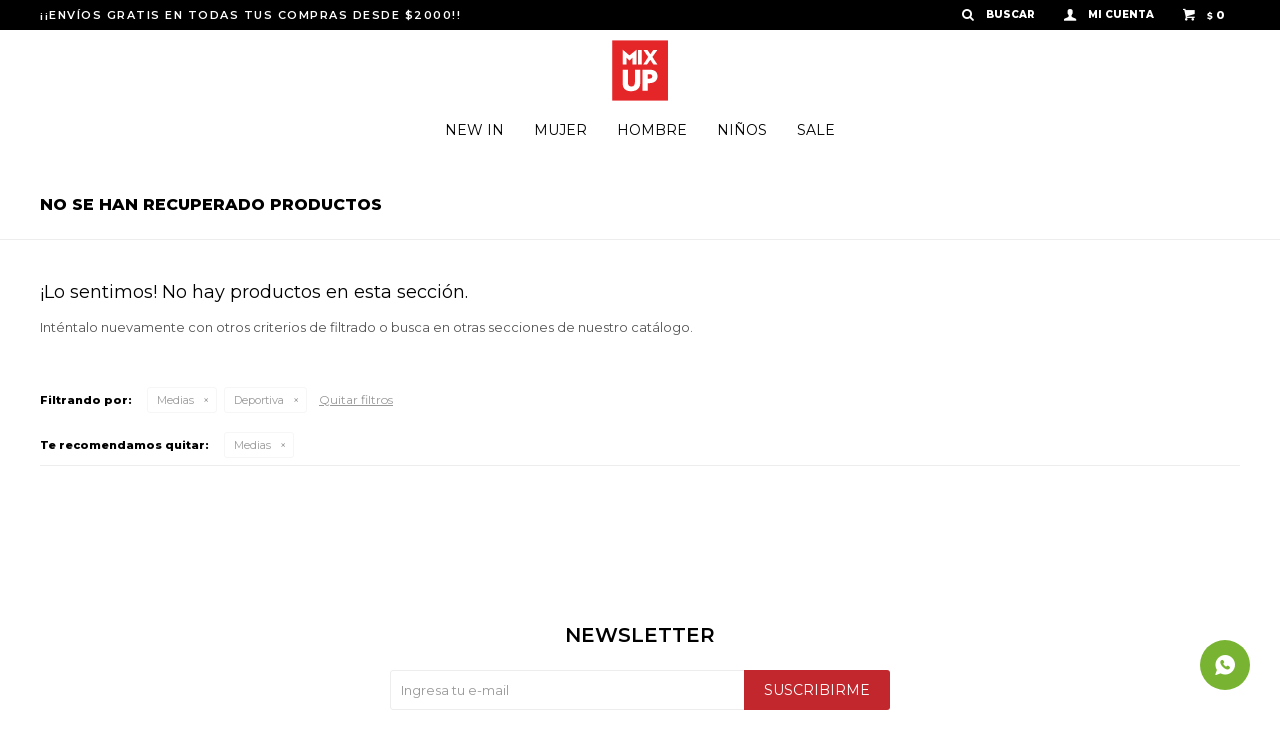

--- FILE ---
content_type: text/html; charset=utf-8
request_url: https://mixup.com.uy/hombre/medias/deportiva
body_size: 5655
content:
 <!DOCTYPE html> <html lang="es" class="no-js"> <head itemscope itemtype="http://schema.org/WebSite"> <meta charset="utf-8" /> <script> const GOOGLE_MAPS_CHANNEL_ID = '37'; </script> <link rel='preconnect' href='https://f.fcdn.app' /> <link rel='preconnect' href='https://fonts.googleapis.com' /> <link rel='preconnect' href='https://www.facebook.com' /> <link rel='preconnect' href='https://www.google-analytics.com' /> <link rel="dns-prefetch" href="https://cdnjs.cloudflare.com" /> <title itemprop='name'>Medias Deportiva para Hombre — Mix UP</title> <meta name="description" content="Deportiva" /> <meta name="keywords" content="Deportiva" /> <link itemprop="url" rel="canonical" href="https://mixup.com.uy/hombre/medias/deportiva" /> <meta property="og:title" content="Medias Deportiva para Hombre — Mix UP" /><meta property="og:description" content="Deportiva" /><meta property="og:type" content="website" /><meta property="og:image" content="https://mixup.com.uy/public/web/img/logo-og.png"/><meta property="og:url" content="https://mixup.com.uy/hombre/medias/deportiva" /><meta property="og:site_name" content="Mix UP" /> <meta name='twitter:description' content='Deportiva' /> <meta name='twitter:image' content='https://mixup.com.uy/public/web/img/logo-og.png' /> <meta name='twitter:url' content='https://mixup.com.uy/hombre/medias/deportiva' /> <meta name='twitter:card' content='summary' /> <meta name='twitter:title' content='Medias Deportiva para Hombre — Mix UP' /> <script>document.getElementsByTagName('html')[0].setAttribute('class', 'js ' + ('ontouchstart' in window || navigator.msMaxTouchPoints ? 'is-touch' : 'no-touch'));</script> <script> var FN_TC = { M1 : 38.6, M2 : 1 }; </script> <script>window.dataLayer = window.dataLayer || [];var _tmData = {"fbPixel":"","hotJar":"","zopimId":"","app":"web"};</script> <script>(function(w,d,s,l,i){w[l]=w[l]||[];w[l].push({'gtm.start': new Date().getTime(),event:'gtm.js'});var f=d.getElementsByTagName(s)[0], j=d.createElement(s),dl=l!='dataLayer'?'&l='+l:'';j.setAttribute('defer', 'defer');j.src= 'https://www.googletagmanager.com/gtm.js?id='+i+dl;f.parentNode.insertBefore(j,f); })(window,document,'script','dataLayer','GTM-KHHXX7BK');</script> <script>(function(w,d,s,l,i){w[l]=w[l]||[];w[l].push({'gtm.start': new Date().getTime(),event:'gtm.js'});var f=d.getElementsByTagName(s)[0], j=d.createElement(s),dl=l!='dataLayer'?'&l='+l:'';j.setAttribute('defer', 'defer');j.src= 'https://www.googletagmanager.com/gtm.js?id='+i+dl;f.parentNode.insertBefore(j,f); })(window,document,'script','dataLayer','GTM-5FXZLPMD');</script> <script>(function(w,d,s,l,i){w[l]=w[l]||[];w[l].push({'gtm.start': new Date().getTime(),event:'gtm.js'});var f=d.getElementsByTagName(s)[0], j=d.createElement(s),dl=l!='dataLayer'?'&l='+l:'';j.setAttribute('defer', 'defer');j.src= 'https://www.googletagmanager.com/gtm.js?id='+i+dl;f.parentNode.insertBefore(j,f); })(window,document,'script','dataLayer','GTM-T88MVL3G');</script> <meta id='viewportMetaTag' name="viewport" content="width=device-width, initial-scale=1.0, maximum-scale=1,user-scalable=no"> <link rel="shortcut icon" href="https://f.fcdn.app/assets/commerce/mixup.com.uy/00c8_d2c0/public/web/favicon.ico" /> <link rel="apple-itouch-icon" href="https://f.fcdn.app/assets/commerce/mixup.com.uy/63e9_76f2/public/web/favicon.png" /> <link href="https://fonts.googleapis.com/css2?family=Montserrat:ital,wght@0,400;0,600;0,800;1,300;1,600;1,800&display=swap" rel="stylesheet"> <link href="https://f.fcdn.app/assets/commerce/mixup.com.uy/0000_22c1/s.30155592242546995355267343497663.css" rel="stylesheet"/> <script src="https://f.fcdn.app/assets/commerce/mixup.com.uy/0000_22c1/s.35553796067491346273442061612500.js"></script> <!--[if lt IE 9]> <script type="text/javascript" src="https://cdnjs.cloudflare.com/ajax/libs/html5shiv/3.7.3/html5shiv.js"></script> <![endif]--> <link rel="manifest" href="https://f.fcdn.app/assets/manifest.json" /> </head> <body id='pgCatalogo' class='headerMenuFullWidthCenter footer2 headerSubMenuFullWidth buscadorSlideTop compraDropDown filtrosFixed pc-hombre items3'> <noscript><iframe src="https://www.googletagmanager.com/ns.html?id=GTM-KHHXX7BK" height="0" width="0" style="display:none;visibility:hidden"></iframe></noscript><noscript><iframe src="https://www.googletagmanager.com/ns.html?id=GTM-5FXZLPMD" height="0" width="0" style="display:none;visibility:hidden"></iframe></noscript><noscript><iframe src="https://www.googletagmanager.com/ns.html?id=GTM-T88MVL3G" height="0" width="0" style="display:none;visibility:hidden"></iframe></noscript> <div id="pre"> <div id="wrapper"> <header id="header" role="banner"> <div class="cnt"> <div id="logo"><a href="/"><img src="https://f.fcdn.app/assets/commerce/mixup.com.uy/af9b_87ce/public/web/img/logo.svg" alt="Mix UP" /></a></div> <nav id="menu" data-fn="fnMainMenu"> <ul class="lst main"> <li class="it "> <a target="_self" href="https://mixup.com.uy/catalogo?grp=167" class="tit">NEW IN</a> </li> <li class="it mujer"> <a target="_self" href="https://mixup.com.uy/mujer" class="tit">Mujer</a> <div class="subMenu"> <div class="cnt"> <ul> <li class="hdr vestimenta"><a target="_self" href="https://mixup.com.uy/mujer/vestimenta" class="tit">Vestimenta</a></li> <li><a href="https://mixup.com.uy/mujer/vestimenta/camperas" target="_self">Camperas</a></li> <li><a href="https://mixup.com.uy/mujer/vestimenta/pantalones" target="_self">Pantalones</a></li> <li><a href="https://mixup.com.uy/mujer/vestimenta/vestidos-y-monos" target="_self">Vestidos y monos</a></li> <li><a href="https://mixup.com.uy/mujer/vestimenta/musculosas" target="_self">Musculosas</a></li> <li><a href="https://mixup.com.uy/mujer/vestimenta/shorts" target="_self">Shorts</a></li> <li><a href="https://mixup.com.uy/mujer/vestimenta/canguros" target="_self">Canguros</a></li> <li><a href="https://mixup.com.uy/mujer/vestimenta/camisetas" target="_self">Camisetas</a></li> <li><a href="https://mixup.com.uy/mujer/vestimenta/camisas-y-blusas" target="_self">Camisas y Blusas</a></li> <li><a href="https://mixup.com.uy/mujer/vestimenta/remeras-y-tops" target="_self">Remeras y Tops</a></li> <li><a href="https://mixup.com.uy/mujer/vestimenta/jeans" target="_self">Jeans</a></li> <li><a href="https://mixup.com.uy/mujer/vestimenta/fitness" target="_self">Fitness</a></li> <li><a href="https://mixup.com.uy/mujer/vestimenta/chalecos-y-blazers" target="_self">Chalecos y Blazers</a></li> </ul> <ul> <li class="hdr ropa-interior"><a target="_self" href="https://mixup.com.uy/mujer/ropa-interior" class="tit">Ropa interior</a></li> <li><a href="https://mixup.com.uy/mujer/ropa-interior/bombachas" target="_self">Bombachas</a></li> <li><a href="https://mixup.com.uy/mujer/ropa-interior/soutienes" target="_self">Soutienes</a></li> </ul> <ul> <li class="hdr trajes-de-bano"><a target="_self" href="https://mixup.com.uy/mujer/trajes-de-bano" class="tit">Trajes de baño</a></li> <li><a href="https://mixup.com.uy/mujer/trajes-de-bano/mallas" target="_self">Mallas</a></li> <li><a href="https://mixup.com.uy/mujer/trajes-de-bano/bikinis" target="_self">Bikinis</a></li> <li><a href="https://mixup.com.uy/mujer/trajes-de-bano/mallas-de-natacion" target="_self">Mallas de natación</a></li> <li><a href="https://mixup.com.uy/mujer/trajes-de-bano/remeras-uv" target="_self">Remeras Uv</a></li> </ul> <ul> <li class="hdr accesorios"><a target="_self" href="https://mixup.com.uy/mujer/accesorios" class="tit">Accesorios</a></li> <li><a href="https://mixup.com.uy/mujer/accesorios/carteras" target="_self">Carteras y Bolsos</a></li> <li><a href="https://mixup.com.uy/mujer/accesorios/mochilas" target="_self">Mochilas</a></li> <li><a href="https://mixup.com.uy/mujer/accesorios/gorros" target="_self">Sombreros</a></li> <li><a href="https://mixup.com.uy/mujer/accesorios/toallas" target="_self">Toallas</a></li> <li><a href="https://mixup.com.uy/mujer/accesorios/viceras" target="_self">Viceras</a></li> <li><a href="https://mixup.com.uy/mujer/accesorios/sombreros" target="_self">Sombreros</a></li> </ul> </div> </div> </li> <li class="it hombre"> <a target="_self" href="https://mixup.com.uy/hombre" class="tit">Hombre</a> <div class="subMenu"> <div class="cnt"> <ul> <li class="hdr vestimenta"><a target="_self" href="https://mixup.com.uy/hombre/vestimenta" class="tit">Vestimenta</a></li> <li><a href="https://mixup.com.uy/hombre/vestimenta/camperas" target="_self">Camperas</a></li> <li><a href="https://mixup.com.uy/hombre/vestimenta/pantalones" target="_self">Pantalones</a></li> <li><a href="https://mixup.com.uy/hombre/vestimenta/remeras" target="_self">Remeras</a></li> <li><a href="https://mixup.com.uy/hombre/vestimenta/canguros" target="_self">Canguros</a></li> <li><a href="https://mixup.com.uy/hombre/vestimenta/ponchos" target="_self">Ponchos</a></li> <li><a href="https://mixup.com.uy/hombre/vestimenta/jeans" target="_self">Jeans</a></li> <li><a href="https://mixup.com.uy/hombre/vestimenta/fitness" target="_self">Fitness</a></li> </ul> <ul> <li class="hdr trajes-de-bano"><a target="_self" href="https://mixup.com.uy/hombre/trajes-de-bano" class="tit">Trajes de baño</a></li> <li><a href="https://mixup.com.uy/hombre/trajes-de-bano/remeras-uv" target="_self">Remeras Uv</a></li> <li><a href="https://mixup.com.uy/hombre/trajes-de-bano/shorts-de-bano" target="_self">Shorts de baño</a></li> </ul> <ul> <li class="hdr accesorios"><a target="_self" href="https://mixup.com.uy/hombre/accesorios" class="tit">Accesorios</a></li> <li><a href="https://mixup.com.uy/hombre/accesorios/carteras" target="_self">Carteras y Bolsos</a></li> <li><a href="https://mixup.com.uy/hombre/accesorios/mochilas" target="_self">Mochilas</a></li> <li><a href="https://mixup.com.uy/hombre/accesorios/sombreros" target="_self">Sombreros</a></li> </ul> </div> </div> </li> <li class="it ninos"> <a target="_self" href="https://mixup.com.uy/ninos" class="tit">Niños</a> <div class="subMenu"> <div class="cnt"> <ul> <li class="hdr nina"><a target="_self" href="https://mixup.com.uy/nina" class="tit">Niña</a></li> <li><a href="https://mixup.com.uy/nina/vestimenta" target="_self">Vestimenta</a></li> <li><a href="https://mixup.com.uy/nina/trajes-de-bano" target="_self">Trajes de baño</a></li> <li><a href="https://mixup.com.uy/nina/accesorios" target="_self">Accesorios</a></li> </ul> <ul> <li class="hdr nino"><a target="_self" href="https://mixup.com.uy/nino" class="tit">Niño</a></li> <li><a href="https://mixup.com.uy/nino/vestimenta" target="_self">Vestimenta</a></li> <li><a href="https://mixup.com.uy/nino/trajes-de-bano" target="_self">Trajes de baño</a></li> <li><a href="https://mixup.com.uy/nino/accesorios" target="_self">Accesorios</a></li> </ul> <ul> <li class="hdr bebes"><a target="_self" href="https://mixup.com.uy/bebes" class="tit">Bebés</a></li> <li><a href="https://mixup.com.uy/bebes/vestimenta" target="_self">Vestimenta</a></li> <li><a href="https://mixup.com.uy/bebes/trajes-de-bano" target="_self">Trajes de baño</a></li> <li><a href="https://mixup.com.uy/bebes/accesorios" target="_self">Accesorios</a></li> </ul> </div> </div> </li> <li class="it _sale-negativo"> <a target="_self" href="https://mixup.com.uy/catalogo?grp=80" class="tit">SALE</a> </li> </ul> </nav> <div class="toolsItem frmBusqueda" data-version='1'> <button type="button" class="btnItem btnMostrarBuscador"> <span class="ico"></span> <span class="txt"></span> </button> <form action="/catalogo"> <div class="cnt"> <span class="btnCerrar"> <span class="ico"></span> <span class="txt"></span> </span> <label class="lbl"> <b>Buscar productos</b> <input maxlength="48" required="" autocomplete="off" type="search" name="q" placeholder="Buscar productos..." /> </label> <button class="btnBuscar" type="submit"> <span class="ico"></span> <span class="txt"></span> </button> </div> </form> </div> <div class="toolsItem accesoMiCuentaCnt" data-logged="off" data-version='1'> <a href="/mi-cuenta" class="btnItem btnMiCuenta"> <span class="ico"></span> <span class="txt"></span> <span class="usuario"> <span class="nombre"></span> <span class="apellido"></span> </span> </a> <div class="miCuentaMenu"> <ul class="lst"> <li class="it"><a href='/mi-cuenta/mis-datos' class="tit" >Mis datos</a></li> <li class="it"><a href='/mi-cuenta/direcciones' class="tit" >Mis direcciones</a></li> <li class="it"><a href='/mi-cuenta/compras' class="tit" >Mis compras</a></li> <li class="it"><a href='/mi-cuenta/wish-list' class="tit" >Wish List</a></li> <li class="it itSalir"><a href='/salir' class="tit" >Salir</a></li> </ul> </div> </div> <div id="miCompra" data-show="off" data-fn="fnMiCompra" class="toolsItem" data-version="1"> </div> <div id="infoTop"><span class="tel">2924 45 01 / 092 845 102</span> <span class="info">Lunes a Sábados de 10:00 a 19:00hs.</span></div> <nav id="menuTop"> <ul class="lst"> <li class="it "><a target="_self" class="tit" href="javascript:;">¡¡ENVÍOS GRATIS EN TODAS TUS COMPRAS DESDE $2000!!</a></li> </ul> </nav> <a id="btnMainMenuMobile" href="javascript:mainMenuMobile.show();"><span class="ico">&#59421;</span><span class="txt">Menú</span></a> </div> </header> <!-- end:header --> <div id="central" data-catalogo="on" data-tit="Medias Deportiva para Hombre " data-url="https://mixup.com.uy/hombre/medias/deportiva" data-total="0" data-pc="hombre"> <div class='hdr'> <h1 class="tit">No se han recuperado productos</h1> </div> <div id="main" role="main"> <div id="catalogoVacio"> <div class="text"> <h3>¡Lo sentimos! No hay productos en esta sección.</h3> <p>Inténtalo nuevamente con otros criterios de filtrado o busca en otras secciones de nuestro catálogo.</span></p> </div> <div id="catalogoFiltrosSeleccionados"><strong class=tit>Filtrando por:</strong><a rel="nofollow" href="https://mixup.com.uy/hombre" title="Quitar" class="it" data-tipo="categoria">Medias</a><a rel="nofollow" href="https://mixup.com.uy/hombre/medias" title="Quitar" class="it" data-tipo="categoria">Deportiva</a><a rel="nofollow" href="https://mixup.com.uy/hombre" class="btnLimpiarFiltros">Quitar filtros</a></div> </div> </div> <div id="secondary"> <div id="catalogoMenu" data-fn="fnCatalogoMenu"> <ul class="lst"><li class="it"><a href="https://mixup.com.uy/hombre/vestimenta" class="tit">Vestimenta</a><ul class="lst"><li class="it"><a href="https://mixup.com.uy/hombre/vestimenta/camperas" class="tit">Camperas</a></li><li class="it"><a href="https://mixup.com.uy/hombre/vestimenta/pantalones" class="tit">Pantalones</a></li><li class="it"><a href="https://mixup.com.uy/hombre/vestimenta/remeras" class="tit">Remeras</a></li><li class="it"><a href="https://mixup.com.uy/hombre/vestimenta/canguros" class="tit">Canguros</a></li><li class="it"><a href="https://mixup.com.uy/hombre/vestimenta/ponchos" class="tit">Ponchos</a></li><li class="it"><a href="https://mixup.com.uy/hombre/vestimenta/jeans" class="tit">Jeans</a></li><li class="it"><a href="https://mixup.com.uy/hombre/vestimenta/fitness" class="tit">Fitness</a></li></ul></li><li class="it"><a href="https://mixup.com.uy/hombre/trajes-de-bano" class="tit">Trajes de baño</a><ul class="lst"><li class="it"><a href="https://mixup.com.uy/hombre/trajes-de-bano/remeras-uv" class="tit">Remeras Uv</a></li><li class="it"><a href="https://mixup.com.uy/hombre/trajes-de-bano/shorts-de-bano" class="tit">Shorts de baño</a></li></ul></li><li class="it"><a href="https://mixup.com.uy/hombre/accesorios" class="tit">Accesorios</a><ul class="lst"><li class="it"><a href="https://mixup.com.uy/hombre/accesorios/carteras" class="tit">Carteras y Bolsos</a></li><li class="it"><a href="https://mixup.com.uy/hombre/accesorios/mochilas" class="tit">Mochilas</a><ul class="lst"><li class="it"><a href="https://mixup.com.uy/hombre/accesorios/mochilas/urbanas" class="tit">Urbanas</a></li><li class="it"><a href="https://mixup.com.uy/hombre/accesorios/mochilas/ejecutivas" class="tit">Ejecutivas</a></li></ul></li><li class="it"><a href="https://mixup.com.uy/hombre/accesorios/sombreros" class="tit">Sombreros</a></li></ul></li></ul> </div> </div> </div> <footer id="footer"> <div class="cnt"> <!----> <div id="historialArtVistos" data-show="off"> </div> <div class="ftrContent"> <div class="datosContacto"> <div class="hdr"> <div class="tit">MIXUP</div> </div> <address> <span class="telefono">2924 45 01 / 092 845 102</span> <span class="direccion">General Flores 2085, Montevideo</span> <span class="envios">Montevideo - Envíos a todo el país</span> <span class="email">palacio@mixup.com.uy</span> <span class="horario">Lunes a Sábados de 10:00 a 19:00hs.</span> </address> </div> <div class="blk blkSeo"> <div class="hdr"> <div class="tit">Menú SEO</div> </div> <div class="cnt"> <ul class="lst"> </ul> </div> </div> <div class="blk blkEmpresa"> <div class="hdr"> <div class="tit">Empresa</div> </div> <div class="cnt"> <ul class="lst"> <li class="it "><a target="_self" class="tit" href="https://mixup.com.uy/tiendas">Tiendas</a></li> <li class="it "><a target="_self" class="tit" href="https://mixup.com.uy/trabaja-con-nosotros">Trabaja con nosotros</a></li> <li class="it "><a target="_self" class="tit" href="https://mixup.com.uy/contacto">Contacto</a></li> </ul> </div> </div> <div class="blk blkCompra"> <div class="hdr"> <div class="tit">Compra</div> </div> <div class="cnt"> <ul class="lst"> <li class="it "><a target="_self" class="tit" href="https://mixup.com.uy/como-comprar">Como comprar</a></li> <li class="it "><a target="_self" class="tit" href="https://mixup.com.uy/envios-y-devoluciones">Envíos, cambios y devoluciones</a></li> <li class="it "><a target="_self" class="tit" href="https://mixup.com.uy/preguntas-frecuentes">Preguntas frecuentes</a></li> <li class="it "><a target="_self" class="tit" href="https://mixup.com.uy/terminos-condiciones">Términos y condiciones</a></li> </ul> </div> </div> <div class="blk blkCuenta"> <div class="hdr"> <div class="tit">Mi cuenta</div> </div> <div class="cnt"> <ul class="lst"> <li class="it "><a target="_self" class="tit" href="https://mixup.com.uy/mi-cuenta">Mi cuenta</a></li> <li class="it "><a target="_self" class="tit" href="https://mixup.com.uy/mi-cuenta/compras">Mis compras</a></li> <li class="it "><a target="_self" class="tit" href="https://mixup.com.uy/mi-cuenta/direcciones">Mis direcciones</a></li> <li class="it "><a target="_self" class="tit" href="https://mixup.com.uy/mi-cuenta/wish-list">Wish List</a></li> </ul> </div> </div> <div class="blk blkNewsletter"> <div class="hdr"> <div class="tit">Newsletter</div> </div> <div class="cnt"> <p>¡Suscribite y recibí todas nuestras novedades!</p> <form class="frmNewsletter" action="/ajax?service=registro-newsletter"> <div class="fld-grp"> <div class="fld fldNombre"> <label class="lbl"><b>Nombre</b><input type="text" name="nombre" placeholder="Ingresa tu nombre" /></label> </div> <div class="fld fldApellido"> <label class="lbl"><b>Apellido</b><input type="text" name="apellido" placeholder="Ingresa tu apellido" /></label> </div> <div class="fld fldEmail"> <label class="lbl"><b>E-mail</b><input type="email" name="email" required placeholder="Ingresa tu e-mail" /></label> </div> </div> <div class="actions"> <button type="submit" class="btn btnSuscribirme"><span>Suscribirme</span></button> </div> </form> </div> <ul class="lst lstRedesSociales"> <li class="it facebook"><a href="https://www.facebook.com/mixup.uy/" target="_blank" rel="external"><span class="ico">&#59392;</span><span class="txt">Facebook</span></a></li> <li class="it instagram"><a href="https://www.instagram.com/mixup.uy/" target="_blank" rel="external"><span class="ico">&#59396;</span><span class="txt">Instagram</span></a></li> <li class="it whatsapp"><a href="https://api.whatsapp.com/send?phone=59891868177" target="_blank" rel="external"><span class="ico">&#59398;</span><span class="txt">Whatsapp</span></a></li> </ul> </div> <div class="sellos"> <div class="blk blkMediosDePago"> <div class="hdr"> <div class="tit">Comprá online con:</div> </div> <div class='cnt'> <ul class='lst lstMediosDePago'> <li class='it visa'><img loading="lazy" src="https://f.fcdn.app/logos/c/visa.svg" alt="visa" height="20" /></li> <li class='it master'><img loading="lazy" src="https://f.fcdn.app/logos/c/master.svg" alt="master" height="20" /></li> <li class='it oca'><img loading="lazy" src="https://f.fcdn.app/logos/c/oca.svg" alt="oca" height="20" /></li> <li class='it lider'><img loading="lazy" src="https://f.fcdn.app/logos/c/lider.svg" alt="lider" height="20" /></li> <li class='it diners'><img loading="lazy" src="https://f.fcdn.app/logos/c/diners.svg" alt="diners" height="20" /></li> <li class='it abitab'><img loading="lazy" src="https://f.fcdn.app/logos/c/abitab.svg" alt="abitab" height="20" /></li> <li class='it redpagos'><img loading="lazy" src="https://f.fcdn.app/logos/c/redpagos.svg" alt="redpagos" height="20" /></li> <li class='it tarjetad'><img loading="lazy" src="https://f.fcdn.app/logos/c/tarjetad.svg" alt="tarjetad" height="20" /></li> </ul> </div> </div> <div class="blk blkMediosDeEnvio"> <div class="hdr"> <div class="tit">Entrega:</div> </div> <div class='cnt'> <ul class="lst lstMediosDeEnvio"> </ul> </div> </div> </div> <div class="extras"> <div class="copy">&COPY; Copyright 2026 / Mix UP</div> <div class="btnFenicio"><a href="https://fenicio.io?site=Mix UP" target="_blank" title="Powered by Fenicio eCommerce Uruguay"><strong>Fenicio eCommerce Uruguay</strong></a></div> </div> </div> </div> </footer> </div> <!-- end:wrapper --> </div> <!-- end:pre --> <div class="loader"> <div></div> </div>  <a id="whatsAppFloat" class="whatsappFloat whatsapp-general" onclick="fbq('trackCustom', 'Whatsapp');" href= "https://api.whatsapp.com/send?phone=59891868177" target="_blank" rel="external"></a> <script> $("#whatsAppFloat").attr('data-track-categ', 'Social'); $("#whatsAppFloat").attr('data-track-action', 'WhatsApp'); $("#whatsAppFloat").attr('data-track-label', window.location.pathname + window.location.search); </script>  <div id="mainMenuMobile"> <span class="btnCerrar"><span class="ico"></span><span class="txt"></span></span> <div class="cnt"> <ul class="lst menu"> <li class="it"><div class="toolsItem accesoMiCuentaCnt" data-logged="off" data-version='1'> <a href="/mi-cuenta" class="btnItem btnMiCuenta"> <span class="ico"></span> <span class="txt"></span> <span class="usuario"> <span class="nombre"></span> <span class="apellido"></span> </span> </a> <div class="miCuentaMenu"> <ul class="lst"> <li class="it"><a href='/mi-cuenta/mis-datos' class="tit" >Mis datos</a></li> <li class="it"><a href='/mi-cuenta/direcciones' class="tit" >Mis direcciones</a></li> <li class="it"><a href='/mi-cuenta/compras' class="tit" >Mis compras</a></li> <li class="it"><a href='/mi-cuenta/wish-list' class="tit" >Wish List</a></li> <li class="it itSalir"><a href='/salir' class="tit" >Salir</a></li> </ul> </div> </div></li> <li class="it "> <a class="tit" href="https://mixup.com.uy/catalogo?grp=167">NEW IN</a> </li> <li class="it mujer"> <a class="tit" href="https://mixup.com.uy/mujer">Mujer</a> <div class="subMenu"> <div class="cnt"> <ul class="lst"> <li class="it vestimenta"> <a class="tit" href="https://mixup.com.uy/mujer/vestimenta">Vestimenta</a> <div class="subMenu"> <div class="cnt"> <ul class="lst"> <li class="it camperas"><a class="tit" href="https://mixup.com.uy/mujer/vestimenta/camperas">Camperas</a></li> <li class="it pantalones"><a class="tit" href="https://mixup.com.uy/mujer/vestimenta/pantalones">Pantalones</a></li> <li class="it vestidos-y-monos"><a class="tit" href="https://mixup.com.uy/mujer/vestimenta/vestidos-y-monos">Vestidos y monos</a></li> <li class="it musculosas"><a class="tit" href="https://mixup.com.uy/mujer/vestimenta/musculosas">Musculosas</a></li> <li class="it shorts"><a class="tit" href="https://mixup.com.uy/mujer/vestimenta/shorts">Shorts</a></li> <li class="it canguros"><a class="tit" href="https://mixup.com.uy/mujer/vestimenta/canguros">Canguros</a></li> <li class="it camisetas"><a class="tit" href="https://mixup.com.uy/mujer/vestimenta/camisetas">Camisetas</a></li> <li class="it camisas-y-blusas"><a class="tit" href="https://mixup.com.uy/mujer/vestimenta/camisas-y-blusas">Camisas y Blusas</a></li> <li class="it remeras-y-tops"><a class="tit" href="https://mixup.com.uy/mujer/vestimenta/remeras-y-tops">Remeras y Tops</a></li> <li class="it jeans"><a class="tit" href="https://mixup.com.uy/mujer/vestimenta/jeans">Jeans</a></li> <li class="it fitness"><a class="tit" href="https://mixup.com.uy/mujer/vestimenta/fitness">Fitness</a></li> <li class="it chalecos-y-blazers"><a class="tit" href="https://mixup.com.uy/mujer/vestimenta/chalecos-y-blazers">Chalecos y Blazers</a></li> </ul> </div> </div> </li> <li class="it ropa-interior"> <a class="tit" href="https://mixup.com.uy/mujer/ropa-interior">Ropa interior</a> <div class="subMenu"> <div class="cnt"> <ul class="lst"> <li class="it bombachas"><a class="tit" href="https://mixup.com.uy/mujer/ropa-interior/bombachas">Bombachas</a></li> <li class="it soutienes"><a class="tit" href="https://mixup.com.uy/mujer/ropa-interior/soutienes">Soutienes</a></li> </ul> </div> </div> </li> <li class="it trajes-de-bano"> <a class="tit" href="https://mixup.com.uy/mujer/trajes-de-bano">Trajes de baño</a> <div class="subMenu"> <div class="cnt"> <ul class="lst"> <li class="it mallas"><a class="tit" href="https://mixup.com.uy/mujer/trajes-de-bano/mallas">Mallas</a></li> <li class="it bikinis"><a class="tit" href="https://mixup.com.uy/mujer/trajes-de-bano/bikinis">Bikinis</a></li> <li class="it mallas-de-natacion"><a class="tit" href="https://mixup.com.uy/mujer/trajes-de-bano/mallas-de-natacion">Mallas de natación</a></li> <li class="it remeras-uv"><a class="tit" href="https://mixup.com.uy/mujer/trajes-de-bano/remeras-uv">Remeras Uv</a></li> </ul> </div> </div> </li> <li class="it accesorios"> <a class="tit" href="https://mixup.com.uy/mujer/accesorios">Accesorios</a> <div class="subMenu"> <div class="cnt"> <ul class="lst"> <li class="it carteras"><a class="tit" href="https://mixup.com.uy/mujer/accesorios/carteras">Carteras y Bolsos</a></li> <li class="it mochilas"><a class="tit" href="https://mixup.com.uy/mujer/accesorios/mochilas">Mochilas</a></li> <li class="it gorros"><a class="tit" href="https://mixup.com.uy/mujer/accesorios/gorros">Sombreros</a></li> <li class="it toallas"><a class="tit" href="https://mixup.com.uy/mujer/accesorios/toallas">Toallas</a></li> <li class="it viceras"><a class="tit" href="https://mixup.com.uy/mujer/accesorios/viceras">Viceras</a></li> <li class="it sombreros"><a class="tit" href="https://mixup.com.uy/mujer/accesorios/sombreros">Sombreros</a></li> </ul> </div> </div> </li> </ul> </div> </div> </li> <li class="it hombre"> <a class="tit" href="https://mixup.com.uy/hombre">Hombre</a> <div class="subMenu"> <div class="cnt"> <ul class="lst"> <li class="it vestimenta"> <a class="tit" href="https://mixup.com.uy/hombre/vestimenta">Vestimenta</a> <div class="subMenu"> <div class="cnt"> <ul class="lst"> <li class="it camperas"><a class="tit" href="https://mixup.com.uy/hombre/vestimenta/camperas">Camperas</a></li> <li class="it pantalones"><a class="tit" href="https://mixup.com.uy/hombre/vestimenta/pantalones">Pantalones</a></li> <li class="it remeras"><a class="tit" href="https://mixup.com.uy/hombre/vestimenta/remeras">Remeras</a></li> <li class="it canguros"><a class="tit" href="https://mixup.com.uy/hombre/vestimenta/canguros">Canguros</a></li> <li class="it ponchos"><a class="tit" href="https://mixup.com.uy/hombre/vestimenta/ponchos">Ponchos</a></li> <li class="it jeans"><a class="tit" href="https://mixup.com.uy/hombre/vestimenta/jeans">Jeans</a></li> <li class="it fitness"><a class="tit" href="https://mixup.com.uy/hombre/vestimenta/fitness">Fitness</a></li> </ul> </div> </div> </li> <li class="it trajes-de-bano"> <a class="tit" href="https://mixup.com.uy/hombre/trajes-de-bano">Trajes de baño</a> <div class="subMenu"> <div class="cnt"> <ul class="lst"> <li class="it remeras-uv"><a class="tit" href="https://mixup.com.uy/hombre/trajes-de-bano/remeras-uv">Remeras Uv</a></li> <li class="it shorts-de-bano"><a class="tit" href="https://mixup.com.uy/hombre/trajes-de-bano/shorts-de-bano">Shorts de baño</a></li> </ul> </div> </div> </li> <li class="it accesorios"> <a class="tit" href="https://mixup.com.uy/hombre/accesorios">Accesorios</a> <div class="subMenu"> <div class="cnt"> <ul class="lst"> <li class="it carteras"><a class="tit" href="https://mixup.com.uy/hombre/accesorios/carteras">Carteras y Bolsos</a></li> <li class="it mochilas"><a class="tit" href="https://mixup.com.uy/hombre/accesorios/mochilas">Mochilas</a></li> <li class="it sombreros"><a class="tit" href="https://mixup.com.uy/hombre/accesorios/sombreros">Sombreros</a></li> </ul> </div> </div> </li> </ul> </div> </div> </li> <li class="it ninos"> <a class="tit" href="https://mixup.com.uy/ninos">Niños</a> <div class="subMenu"> <div class="cnt"> <ul class="lst"> <li class="it nina"> <a class="tit" href="https://mixup.com.uy/nina">Niña</a> <div class="subMenu"> <div class="cnt"> <ul class="lst"> <li class="it vestimenta"><a class="tit" href="https://mixup.com.uy/nina/vestimenta">Vestimenta</a></li> <li class="it trajes-de-bano"><a class="tit" href="https://mixup.com.uy/nina/trajes-de-bano">Trajes de baño</a></li> <li class="it accesorios"><a class="tit" href="https://mixup.com.uy/nina/accesorios">Accesorios</a></li> </ul> </div> </div> </li> <li class="it nino"> <a class="tit" href="https://mixup.com.uy/nino">Niño</a> <div class="subMenu"> <div class="cnt"> <ul class="lst"> <li class="it vestimenta"><a class="tit" href="https://mixup.com.uy/nino/vestimenta">Vestimenta</a></li> <li class="it trajes-de-bano"><a class="tit" href="https://mixup.com.uy/nino/trajes-de-bano">Trajes de baño</a></li> <li class="it accesorios"><a class="tit" href="https://mixup.com.uy/nino/accesorios">Accesorios</a></li> </ul> </div> </div> </li> <li class="it bebes"> <a class="tit" href="https://mixup.com.uy/bebes">Bebés</a> <div class="subMenu"> <div class="cnt"> <ul class="lst"> <li class="it vestimenta"><a class="tit" href="https://mixup.com.uy/bebes/vestimenta">Vestimenta</a></li> <li class="it trajes-de-bano"><a class="tit" href="https://mixup.com.uy/bebes/trajes-de-bano">Trajes de baño</a></li> <li class="it accesorios"><a class="tit" href="https://mixup.com.uy/bebes/accesorios">Accesorios</a></li> </ul> </div> </div> </li> </ul> </div> </div> </li> <li class="it _sale-negativo"> <a class="tit" href="https://mixup.com.uy/catalogo?grp=80">SALE</a> </li> <li class="it"> <strong class="tit">Empresa</strong> <div class="subMenu"> <div class="cnt"> <ul class="lst"> <li class="it "><a class="tit" href="https://mixup.com.uy/tiendas">Tiendas</a></li> <li class="it "><a class="tit" href="https://mixup.com.uy/trabaja-con-nosotros">Trabaja con nosotros</a></li> <li class="it "><a class="tit" href="https://mixup.com.uy/contacto">Contacto</a></li> </ul> </div> </div> </li> <li class="it"> <strong class="tit">Compra</strong> <div class="subMenu"> <div class="cnt"> <ul class="lst"> <li class="it "><a class="tit" href="https://mixup.com.uy/como-comprar">Como comprar</a></li> <li class="it "><a class="tit" href="https://mixup.com.uy/envios-y-devoluciones">Envíos, cambios y devoluciones</a></li> <li class="it "><a class="tit" href="https://mixup.com.uy/preguntas-frecuentes">Preguntas frecuentes</a></li> <li class="it "><a class="tit" href="https://mixup.com.uy/terminos-condiciones">Términos y condiciones</a></li> </ul> </div> </div> </li> </ul> </div> </div> <div id="fb-root"></div> </body> </html> 

--- FILE ---
content_type: image/svg+xml
request_url: https://f.fcdn.app/assets/commerce/mixup.com.uy/af9b_87ce/public/web/img/logo.svg
body_size: 616
content:
<?xml version="1.0" encoding="utf-8"?>
<!-- Generator: Adobe Illustrator 25.0.1, SVG Export Plug-In . SVG Version: 6.00 Build 0)  -->
<svg version="1.1" id="Capa_1" xmlns="http://www.w3.org/2000/svg" xmlns:xlink="http://www.w3.org/1999/xlink" x="0px" y="0px"
	 viewBox="0 0 595.55 647.21" style="enable-background:new 0 0 595.55 647.21;" xml:space="preserve">
<style type="text/css">
	.st0{fill:#FFFFFF;}
	.st1{fill:#E52629;}
</style>
<g>
	<rect class="st0" width="595.55" height="647.21"/>
	<rect x="21.97" y="23.88" class="st1" width="551.61" height="599.45"/>
	<g>
		<g>
			<path class="st0" d="M261.72,116.76v147.16l-38.48-0.1v-68.56l-30.5,29.17l-28.34-28.04l-0.11,67.54h-37.86V116.76l66.31,56.69
				L261.72,116.76z"/>
		</g>
		<g>
			<path class="st0" d="M277.73,118.7h35.61v145.11l-35.61-0.1V118.7z"/>
		</g>
		<g>
			<path class="st0" d="M329.34,263.91l48.6-75.21l-47.17-69.89l39.2,0.1l29.36,42.78l28.85-42.78l40.94-0.2l-49.54,69.48
				l49.23,75.83l-39.5-0.1l-30.81-46.76l-32.33,46.76H329.34z"/>
		</g>
		<g>
			<path class="st0" d="M298.77,315.32v137.29c0,15.92-3.86,29.76-11.56,41.52c-7.71,11.86-18.34,20.86-31.88,26.99
				c-13.64,6.23-29.26,9.34-46.85,9.34c-16.51,0-30.94-2.67-43.3-8c-12.45-5.34-22.09-13.54-28.91-24.61
				c-6.92-11.07-10.38-24.91-10.38-41.52V315.16l51.74,0.15v126.18c0,8.21,0.94,15.27,2.82,21.2c1.97,6.23,5.33,11.07,10.07,14.53
				c4.65,3.66,11.07,5.49,19.28,5.49c15.32,0,25.4-4.5,30.25-13.5c4.75-9.09,7.12-22.09,7.12-39V315.16L298.77,315.32z"/>
		</g>
		<g>
			<path class="st0" d="M321.99,525.56V315.16h62.87c14.03,0,25.99,1.09,35.87,3.26c10.09,2.18,18.78,5.83,26.1,10.98
				c7.32,5.13,12.95,12.11,16.91,20.9c3.95,8.8,5.93,19.53,5.93,32.17c0,10.38-1.97,19.67-5.93,27.87
				c-3.96,8.21-9.45,15.22-16.46,21.06c-7.12,5.93-15.47,10.43-25.06,13.49c-9.79,3.17-19.92,4.75-30.39,4.75h-18.09v75.91H321.99
				L321.99,525.56z M373.73,359.79v45.22h14.82c9.48,0,16.81-1.97,21.94-5.93c5.04-3.86,7.56-9.49,7.56-16.9
				c0-7.22-2.52-12.75-7.56-16.61c-5.14-3.86-12.46-5.78-21.94-5.78H373.73z"/>
		</g>
	</g>
</g>
</svg>
